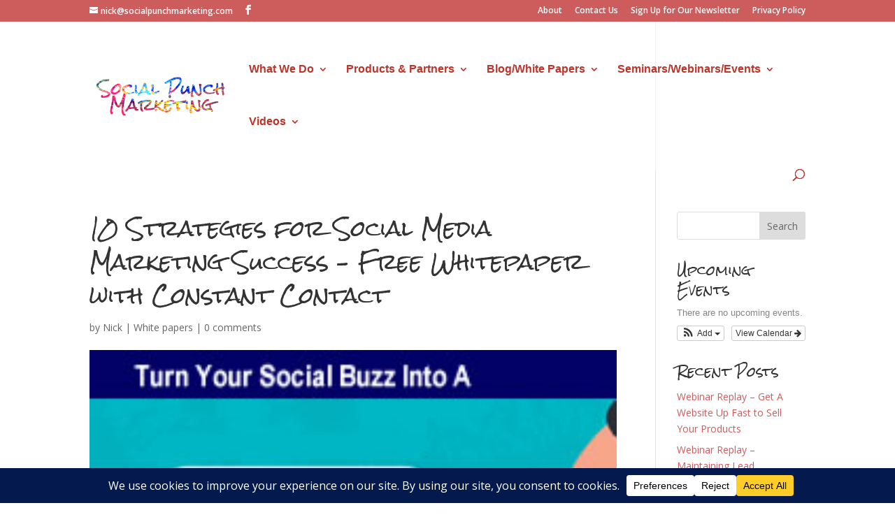

--- FILE ---
content_type: text/html; charset=utf-8
request_url: https://www.google.com/recaptcha/api2/anchor?ar=1&k=6LcH_tsSAAAAAMqfoKhA509eUlprjYnjuoCnZbct&co=aHR0cHM6Ly9zb2NpYWxwdW5jaG1hcmtldGluZy5jb206NDQz&hl=en&v=PoyoqOPhxBO7pBk68S4YbpHZ&theme=light&size=normal&anchor-ms=20000&execute-ms=30000&cb=vy2umhpdqnfq
body_size: 49524
content:
<!DOCTYPE HTML><html dir="ltr" lang="en"><head><meta http-equiv="Content-Type" content="text/html; charset=UTF-8">
<meta http-equiv="X-UA-Compatible" content="IE=edge">
<title>reCAPTCHA</title>
<style type="text/css">
/* cyrillic-ext */
@font-face {
  font-family: 'Roboto';
  font-style: normal;
  font-weight: 400;
  font-stretch: 100%;
  src: url(//fonts.gstatic.com/s/roboto/v48/KFO7CnqEu92Fr1ME7kSn66aGLdTylUAMa3GUBHMdazTgWw.woff2) format('woff2');
  unicode-range: U+0460-052F, U+1C80-1C8A, U+20B4, U+2DE0-2DFF, U+A640-A69F, U+FE2E-FE2F;
}
/* cyrillic */
@font-face {
  font-family: 'Roboto';
  font-style: normal;
  font-weight: 400;
  font-stretch: 100%;
  src: url(//fonts.gstatic.com/s/roboto/v48/KFO7CnqEu92Fr1ME7kSn66aGLdTylUAMa3iUBHMdazTgWw.woff2) format('woff2');
  unicode-range: U+0301, U+0400-045F, U+0490-0491, U+04B0-04B1, U+2116;
}
/* greek-ext */
@font-face {
  font-family: 'Roboto';
  font-style: normal;
  font-weight: 400;
  font-stretch: 100%;
  src: url(//fonts.gstatic.com/s/roboto/v48/KFO7CnqEu92Fr1ME7kSn66aGLdTylUAMa3CUBHMdazTgWw.woff2) format('woff2');
  unicode-range: U+1F00-1FFF;
}
/* greek */
@font-face {
  font-family: 'Roboto';
  font-style: normal;
  font-weight: 400;
  font-stretch: 100%;
  src: url(//fonts.gstatic.com/s/roboto/v48/KFO7CnqEu92Fr1ME7kSn66aGLdTylUAMa3-UBHMdazTgWw.woff2) format('woff2');
  unicode-range: U+0370-0377, U+037A-037F, U+0384-038A, U+038C, U+038E-03A1, U+03A3-03FF;
}
/* math */
@font-face {
  font-family: 'Roboto';
  font-style: normal;
  font-weight: 400;
  font-stretch: 100%;
  src: url(//fonts.gstatic.com/s/roboto/v48/KFO7CnqEu92Fr1ME7kSn66aGLdTylUAMawCUBHMdazTgWw.woff2) format('woff2');
  unicode-range: U+0302-0303, U+0305, U+0307-0308, U+0310, U+0312, U+0315, U+031A, U+0326-0327, U+032C, U+032F-0330, U+0332-0333, U+0338, U+033A, U+0346, U+034D, U+0391-03A1, U+03A3-03A9, U+03B1-03C9, U+03D1, U+03D5-03D6, U+03F0-03F1, U+03F4-03F5, U+2016-2017, U+2034-2038, U+203C, U+2040, U+2043, U+2047, U+2050, U+2057, U+205F, U+2070-2071, U+2074-208E, U+2090-209C, U+20D0-20DC, U+20E1, U+20E5-20EF, U+2100-2112, U+2114-2115, U+2117-2121, U+2123-214F, U+2190, U+2192, U+2194-21AE, U+21B0-21E5, U+21F1-21F2, U+21F4-2211, U+2213-2214, U+2216-22FF, U+2308-230B, U+2310, U+2319, U+231C-2321, U+2336-237A, U+237C, U+2395, U+239B-23B7, U+23D0, U+23DC-23E1, U+2474-2475, U+25AF, U+25B3, U+25B7, U+25BD, U+25C1, U+25CA, U+25CC, U+25FB, U+266D-266F, U+27C0-27FF, U+2900-2AFF, U+2B0E-2B11, U+2B30-2B4C, U+2BFE, U+3030, U+FF5B, U+FF5D, U+1D400-1D7FF, U+1EE00-1EEFF;
}
/* symbols */
@font-face {
  font-family: 'Roboto';
  font-style: normal;
  font-weight: 400;
  font-stretch: 100%;
  src: url(//fonts.gstatic.com/s/roboto/v48/KFO7CnqEu92Fr1ME7kSn66aGLdTylUAMaxKUBHMdazTgWw.woff2) format('woff2');
  unicode-range: U+0001-000C, U+000E-001F, U+007F-009F, U+20DD-20E0, U+20E2-20E4, U+2150-218F, U+2190, U+2192, U+2194-2199, U+21AF, U+21E6-21F0, U+21F3, U+2218-2219, U+2299, U+22C4-22C6, U+2300-243F, U+2440-244A, U+2460-24FF, U+25A0-27BF, U+2800-28FF, U+2921-2922, U+2981, U+29BF, U+29EB, U+2B00-2BFF, U+4DC0-4DFF, U+FFF9-FFFB, U+10140-1018E, U+10190-1019C, U+101A0, U+101D0-101FD, U+102E0-102FB, U+10E60-10E7E, U+1D2C0-1D2D3, U+1D2E0-1D37F, U+1F000-1F0FF, U+1F100-1F1AD, U+1F1E6-1F1FF, U+1F30D-1F30F, U+1F315, U+1F31C, U+1F31E, U+1F320-1F32C, U+1F336, U+1F378, U+1F37D, U+1F382, U+1F393-1F39F, U+1F3A7-1F3A8, U+1F3AC-1F3AF, U+1F3C2, U+1F3C4-1F3C6, U+1F3CA-1F3CE, U+1F3D4-1F3E0, U+1F3ED, U+1F3F1-1F3F3, U+1F3F5-1F3F7, U+1F408, U+1F415, U+1F41F, U+1F426, U+1F43F, U+1F441-1F442, U+1F444, U+1F446-1F449, U+1F44C-1F44E, U+1F453, U+1F46A, U+1F47D, U+1F4A3, U+1F4B0, U+1F4B3, U+1F4B9, U+1F4BB, U+1F4BF, U+1F4C8-1F4CB, U+1F4D6, U+1F4DA, U+1F4DF, U+1F4E3-1F4E6, U+1F4EA-1F4ED, U+1F4F7, U+1F4F9-1F4FB, U+1F4FD-1F4FE, U+1F503, U+1F507-1F50B, U+1F50D, U+1F512-1F513, U+1F53E-1F54A, U+1F54F-1F5FA, U+1F610, U+1F650-1F67F, U+1F687, U+1F68D, U+1F691, U+1F694, U+1F698, U+1F6AD, U+1F6B2, U+1F6B9-1F6BA, U+1F6BC, U+1F6C6-1F6CF, U+1F6D3-1F6D7, U+1F6E0-1F6EA, U+1F6F0-1F6F3, U+1F6F7-1F6FC, U+1F700-1F7FF, U+1F800-1F80B, U+1F810-1F847, U+1F850-1F859, U+1F860-1F887, U+1F890-1F8AD, U+1F8B0-1F8BB, U+1F8C0-1F8C1, U+1F900-1F90B, U+1F93B, U+1F946, U+1F984, U+1F996, U+1F9E9, U+1FA00-1FA6F, U+1FA70-1FA7C, U+1FA80-1FA89, U+1FA8F-1FAC6, U+1FACE-1FADC, U+1FADF-1FAE9, U+1FAF0-1FAF8, U+1FB00-1FBFF;
}
/* vietnamese */
@font-face {
  font-family: 'Roboto';
  font-style: normal;
  font-weight: 400;
  font-stretch: 100%;
  src: url(//fonts.gstatic.com/s/roboto/v48/KFO7CnqEu92Fr1ME7kSn66aGLdTylUAMa3OUBHMdazTgWw.woff2) format('woff2');
  unicode-range: U+0102-0103, U+0110-0111, U+0128-0129, U+0168-0169, U+01A0-01A1, U+01AF-01B0, U+0300-0301, U+0303-0304, U+0308-0309, U+0323, U+0329, U+1EA0-1EF9, U+20AB;
}
/* latin-ext */
@font-face {
  font-family: 'Roboto';
  font-style: normal;
  font-weight: 400;
  font-stretch: 100%;
  src: url(//fonts.gstatic.com/s/roboto/v48/KFO7CnqEu92Fr1ME7kSn66aGLdTylUAMa3KUBHMdazTgWw.woff2) format('woff2');
  unicode-range: U+0100-02BA, U+02BD-02C5, U+02C7-02CC, U+02CE-02D7, U+02DD-02FF, U+0304, U+0308, U+0329, U+1D00-1DBF, U+1E00-1E9F, U+1EF2-1EFF, U+2020, U+20A0-20AB, U+20AD-20C0, U+2113, U+2C60-2C7F, U+A720-A7FF;
}
/* latin */
@font-face {
  font-family: 'Roboto';
  font-style: normal;
  font-weight: 400;
  font-stretch: 100%;
  src: url(//fonts.gstatic.com/s/roboto/v48/KFO7CnqEu92Fr1ME7kSn66aGLdTylUAMa3yUBHMdazQ.woff2) format('woff2');
  unicode-range: U+0000-00FF, U+0131, U+0152-0153, U+02BB-02BC, U+02C6, U+02DA, U+02DC, U+0304, U+0308, U+0329, U+2000-206F, U+20AC, U+2122, U+2191, U+2193, U+2212, U+2215, U+FEFF, U+FFFD;
}
/* cyrillic-ext */
@font-face {
  font-family: 'Roboto';
  font-style: normal;
  font-weight: 500;
  font-stretch: 100%;
  src: url(//fonts.gstatic.com/s/roboto/v48/KFO7CnqEu92Fr1ME7kSn66aGLdTylUAMa3GUBHMdazTgWw.woff2) format('woff2');
  unicode-range: U+0460-052F, U+1C80-1C8A, U+20B4, U+2DE0-2DFF, U+A640-A69F, U+FE2E-FE2F;
}
/* cyrillic */
@font-face {
  font-family: 'Roboto';
  font-style: normal;
  font-weight: 500;
  font-stretch: 100%;
  src: url(//fonts.gstatic.com/s/roboto/v48/KFO7CnqEu92Fr1ME7kSn66aGLdTylUAMa3iUBHMdazTgWw.woff2) format('woff2');
  unicode-range: U+0301, U+0400-045F, U+0490-0491, U+04B0-04B1, U+2116;
}
/* greek-ext */
@font-face {
  font-family: 'Roboto';
  font-style: normal;
  font-weight: 500;
  font-stretch: 100%;
  src: url(//fonts.gstatic.com/s/roboto/v48/KFO7CnqEu92Fr1ME7kSn66aGLdTylUAMa3CUBHMdazTgWw.woff2) format('woff2');
  unicode-range: U+1F00-1FFF;
}
/* greek */
@font-face {
  font-family: 'Roboto';
  font-style: normal;
  font-weight: 500;
  font-stretch: 100%;
  src: url(//fonts.gstatic.com/s/roboto/v48/KFO7CnqEu92Fr1ME7kSn66aGLdTylUAMa3-UBHMdazTgWw.woff2) format('woff2');
  unicode-range: U+0370-0377, U+037A-037F, U+0384-038A, U+038C, U+038E-03A1, U+03A3-03FF;
}
/* math */
@font-face {
  font-family: 'Roboto';
  font-style: normal;
  font-weight: 500;
  font-stretch: 100%;
  src: url(//fonts.gstatic.com/s/roboto/v48/KFO7CnqEu92Fr1ME7kSn66aGLdTylUAMawCUBHMdazTgWw.woff2) format('woff2');
  unicode-range: U+0302-0303, U+0305, U+0307-0308, U+0310, U+0312, U+0315, U+031A, U+0326-0327, U+032C, U+032F-0330, U+0332-0333, U+0338, U+033A, U+0346, U+034D, U+0391-03A1, U+03A3-03A9, U+03B1-03C9, U+03D1, U+03D5-03D6, U+03F0-03F1, U+03F4-03F5, U+2016-2017, U+2034-2038, U+203C, U+2040, U+2043, U+2047, U+2050, U+2057, U+205F, U+2070-2071, U+2074-208E, U+2090-209C, U+20D0-20DC, U+20E1, U+20E5-20EF, U+2100-2112, U+2114-2115, U+2117-2121, U+2123-214F, U+2190, U+2192, U+2194-21AE, U+21B0-21E5, U+21F1-21F2, U+21F4-2211, U+2213-2214, U+2216-22FF, U+2308-230B, U+2310, U+2319, U+231C-2321, U+2336-237A, U+237C, U+2395, U+239B-23B7, U+23D0, U+23DC-23E1, U+2474-2475, U+25AF, U+25B3, U+25B7, U+25BD, U+25C1, U+25CA, U+25CC, U+25FB, U+266D-266F, U+27C0-27FF, U+2900-2AFF, U+2B0E-2B11, U+2B30-2B4C, U+2BFE, U+3030, U+FF5B, U+FF5D, U+1D400-1D7FF, U+1EE00-1EEFF;
}
/* symbols */
@font-face {
  font-family: 'Roboto';
  font-style: normal;
  font-weight: 500;
  font-stretch: 100%;
  src: url(//fonts.gstatic.com/s/roboto/v48/KFO7CnqEu92Fr1ME7kSn66aGLdTylUAMaxKUBHMdazTgWw.woff2) format('woff2');
  unicode-range: U+0001-000C, U+000E-001F, U+007F-009F, U+20DD-20E0, U+20E2-20E4, U+2150-218F, U+2190, U+2192, U+2194-2199, U+21AF, U+21E6-21F0, U+21F3, U+2218-2219, U+2299, U+22C4-22C6, U+2300-243F, U+2440-244A, U+2460-24FF, U+25A0-27BF, U+2800-28FF, U+2921-2922, U+2981, U+29BF, U+29EB, U+2B00-2BFF, U+4DC0-4DFF, U+FFF9-FFFB, U+10140-1018E, U+10190-1019C, U+101A0, U+101D0-101FD, U+102E0-102FB, U+10E60-10E7E, U+1D2C0-1D2D3, U+1D2E0-1D37F, U+1F000-1F0FF, U+1F100-1F1AD, U+1F1E6-1F1FF, U+1F30D-1F30F, U+1F315, U+1F31C, U+1F31E, U+1F320-1F32C, U+1F336, U+1F378, U+1F37D, U+1F382, U+1F393-1F39F, U+1F3A7-1F3A8, U+1F3AC-1F3AF, U+1F3C2, U+1F3C4-1F3C6, U+1F3CA-1F3CE, U+1F3D4-1F3E0, U+1F3ED, U+1F3F1-1F3F3, U+1F3F5-1F3F7, U+1F408, U+1F415, U+1F41F, U+1F426, U+1F43F, U+1F441-1F442, U+1F444, U+1F446-1F449, U+1F44C-1F44E, U+1F453, U+1F46A, U+1F47D, U+1F4A3, U+1F4B0, U+1F4B3, U+1F4B9, U+1F4BB, U+1F4BF, U+1F4C8-1F4CB, U+1F4D6, U+1F4DA, U+1F4DF, U+1F4E3-1F4E6, U+1F4EA-1F4ED, U+1F4F7, U+1F4F9-1F4FB, U+1F4FD-1F4FE, U+1F503, U+1F507-1F50B, U+1F50D, U+1F512-1F513, U+1F53E-1F54A, U+1F54F-1F5FA, U+1F610, U+1F650-1F67F, U+1F687, U+1F68D, U+1F691, U+1F694, U+1F698, U+1F6AD, U+1F6B2, U+1F6B9-1F6BA, U+1F6BC, U+1F6C6-1F6CF, U+1F6D3-1F6D7, U+1F6E0-1F6EA, U+1F6F0-1F6F3, U+1F6F7-1F6FC, U+1F700-1F7FF, U+1F800-1F80B, U+1F810-1F847, U+1F850-1F859, U+1F860-1F887, U+1F890-1F8AD, U+1F8B0-1F8BB, U+1F8C0-1F8C1, U+1F900-1F90B, U+1F93B, U+1F946, U+1F984, U+1F996, U+1F9E9, U+1FA00-1FA6F, U+1FA70-1FA7C, U+1FA80-1FA89, U+1FA8F-1FAC6, U+1FACE-1FADC, U+1FADF-1FAE9, U+1FAF0-1FAF8, U+1FB00-1FBFF;
}
/* vietnamese */
@font-face {
  font-family: 'Roboto';
  font-style: normal;
  font-weight: 500;
  font-stretch: 100%;
  src: url(//fonts.gstatic.com/s/roboto/v48/KFO7CnqEu92Fr1ME7kSn66aGLdTylUAMa3OUBHMdazTgWw.woff2) format('woff2');
  unicode-range: U+0102-0103, U+0110-0111, U+0128-0129, U+0168-0169, U+01A0-01A1, U+01AF-01B0, U+0300-0301, U+0303-0304, U+0308-0309, U+0323, U+0329, U+1EA0-1EF9, U+20AB;
}
/* latin-ext */
@font-face {
  font-family: 'Roboto';
  font-style: normal;
  font-weight: 500;
  font-stretch: 100%;
  src: url(//fonts.gstatic.com/s/roboto/v48/KFO7CnqEu92Fr1ME7kSn66aGLdTylUAMa3KUBHMdazTgWw.woff2) format('woff2');
  unicode-range: U+0100-02BA, U+02BD-02C5, U+02C7-02CC, U+02CE-02D7, U+02DD-02FF, U+0304, U+0308, U+0329, U+1D00-1DBF, U+1E00-1E9F, U+1EF2-1EFF, U+2020, U+20A0-20AB, U+20AD-20C0, U+2113, U+2C60-2C7F, U+A720-A7FF;
}
/* latin */
@font-face {
  font-family: 'Roboto';
  font-style: normal;
  font-weight: 500;
  font-stretch: 100%;
  src: url(//fonts.gstatic.com/s/roboto/v48/KFO7CnqEu92Fr1ME7kSn66aGLdTylUAMa3yUBHMdazQ.woff2) format('woff2');
  unicode-range: U+0000-00FF, U+0131, U+0152-0153, U+02BB-02BC, U+02C6, U+02DA, U+02DC, U+0304, U+0308, U+0329, U+2000-206F, U+20AC, U+2122, U+2191, U+2193, U+2212, U+2215, U+FEFF, U+FFFD;
}
/* cyrillic-ext */
@font-face {
  font-family: 'Roboto';
  font-style: normal;
  font-weight: 900;
  font-stretch: 100%;
  src: url(//fonts.gstatic.com/s/roboto/v48/KFO7CnqEu92Fr1ME7kSn66aGLdTylUAMa3GUBHMdazTgWw.woff2) format('woff2');
  unicode-range: U+0460-052F, U+1C80-1C8A, U+20B4, U+2DE0-2DFF, U+A640-A69F, U+FE2E-FE2F;
}
/* cyrillic */
@font-face {
  font-family: 'Roboto';
  font-style: normal;
  font-weight: 900;
  font-stretch: 100%;
  src: url(//fonts.gstatic.com/s/roboto/v48/KFO7CnqEu92Fr1ME7kSn66aGLdTylUAMa3iUBHMdazTgWw.woff2) format('woff2');
  unicode-range: U+0301, U+0400-045F, U+0490-0491, U+04B0-04B1, U+2116;
}
/* greek-ext */
@font-face {
  font-family: 'Roboto';
  font-style: normal;
  font-weight: 900;
  font-stretch: 100%;
  src: url(//fonts.gstatic.com/s/roboto/v48/KFO7CnqEu92Fr1ME7kSn66aGLdTylUAMa3CUBHMdazTgWw.woff2) format('woff2');
  unicode-range: U+1F00-1FFF;
}
/* greek */
@font-face {
  font-family: 'Roboto';
  font-style: normal;
  font-weight: 900;
  font-stretch: 100%;
  src: url(//fonts.gstatic.com/s/roboto/v48/KFO7CnqEu92Fr1ME7kSn66aGLdTylUAMa3-UBHMdazTgWw.woff2) format('woff2');
  unicode-range: U+0370-0377, U+037A-037F, U+0384-038A, U+038C, U+038E-03A1, U+03A3-03FF;
}
/* math */
@font-face {
  font-family: 'Roboto';
  font-style: normal;
  font-weight: 900;
  font-stretch: 100%;
  src: url(//fonts.gstatic.com/s/roboto/v48/KFO7CnqEu92Fr1ME7kSn66aGLdTylUAMawCUBHMdazTgWw.woff2) format('woff2');
  unicode-range: U+0302-0303, U+0305, U+0307-0308, U+0310, U+0312, U+0315, U+031A, U+0326-0327, U+032C, U+032F-0330, U+0332-0333, U+0338, U+033A, U+0346, U+034D, U+0391-03A1, U+03A3-03A9, U+03B1-03C9, U+03D1, U+03D5-03D6, U+03F0-03F1, U+03F4-03F5, U+2016-2017, U+2034-2038, U+203C, U+2040, U+2043, U+2047, U+2050, U+2057, U+205F, U+2070-2071, U+2074-208E, U+2090-209C, U+20D0-20DC, U+20E1, U+20E5-20EF, U+2100-2112, U+2114-2115, U+2117-2121, U+2123-214F, U+2190, U+2192, U+2194-21AE, U+21B0-21E5, U+21F1-21F2, U+21F4-2211, U+2213-2214, U+2216-22FF, U+2308-230B, U+2310, U+2319, U+231C-2321, U+2336-237A, U+237C, U+2395, U+239B-23B7, U+23D0, U+23DC-23E1, U+2474-2475, U+25AF, U+25B3, U+25B7, U+25BD, U+25C1, U+25CA, U+25CC, U+25FB, U+266D-266F, U+27C0-27FF, U+2900-2AFF, U+2B0E-2B11, U+2B30-2B4C, U+2BFE, U+3030, U+FF5B, U+FF5D, U+1D400-1D7FF, U+1EE00-1EEFF;
}
/* symbols */
@font-face {
  font-family: 'Roboto';
  font-style: normal;
  font-weight: 900;
  font-stretch: 100%;
  src: url(//fonts.gstatic.com/s/roboto/v48/KFO7CnqEu92Fr1ME7kSn66aGLdTylUAMaxKUBHMdazTgWw.woff2) format('woff2');
  unicode-range: U+0001-000C, U+000E-001F, U+007F-009F, U+20DD-20E0, U+20E2-20E4, U+2150-218F, U+2190, U+2192, U+2194-2199, U+21AF, U+21E6-21F0, U+21F3, U+2218-2219, U+2299, U+22C4-22C6, U+2300-243F, U+2440-244A, U+2460-24FF, U+25A0-27BF, U+2800-28FF, U+2921-2922, U+2981, U+29BF, U+29EB, U+2B00-2BFF, U+4DC0-4DFF, U+FFF9-FFFB, U+10140-1018E, U+10190-1019C, U+101A0, U+101D0-101FD, U+102E0-102FB, U+10E60-10E7E, U+1D2C0-1D2D3, U+1D2E0-1D37F, U+1F000-1F0FF, U+1F100-1F1AD, U+1F1E6-1F1FF, U+1F30D-1F30F, U+1F315, U+1F31C, U+1F31E, U+1F320-1F32C, U+1F336, U+1F378, U+1F37D, U+1F382, U+1F393-1F39F, U+1F3A7-1F3A8, U+1F3AC-1F3AF, U+1F3C2, U+1F3C4-1F3C6, U+1F3CA-1F3CE, U+1F3D4-1F3E0, U+1F3ED, U+1F3F1-1F3F3, U+1F3F5-1F3F7, U+1F408, U+1F415, U+1F41F, U+1F426, U+1F43F, U+1F441-1F442, U+1F444, U+1F446-1F449, U+1F44C-1F44E, U+1F453, U+1F46A, U+1F47D, U+1F4A3, U+1F4B0, U+1F4B3, U+1F4B9, U+1F4BB, U+1F4BF, U+1F4C8-1F4CB, U+1F4D6, U+1F4DA, U+1F4DF, U+1F4E3-1F4E6, U+1F4EA-1F4ED, U+1F4F7, U+1F4F9-1F4FB, U+1F4FD-1F4FE, U+1F503, U+1F507-1F50B, U+1F50D, U+1F512-1F513, U+1F53E-1F54A, U+1F54F-1F5FA, U+1F610, U+1F650-1F67F, U+1F687, U+1F68D, U+1F691, U+1F694, U+1F698, U+1F6AD, U+1F6B2, U+1F6B9-1F6BA, U+1F6BC, U+1F6C6-1F6CF, U+1F6D3-1F6D7, U+1F6E0-1F6EA, U+1F6F0-1F6F3, U+1F6F7-1F6FC, U+1F700-1F7FF, U+1F800-1F80B, U+1F810-1F847, U+1F850-1F859, U+1F860-1F887, U+1F890-1F8AD, U+1F8B0-1F8BB, U+1F8C0-1F8C1, U+1F900-1F90B, U+1F93B, U+1F946, U+1F984, U+1F996, U+1F9E9, U+1FA00-1FA6F, U+1FA70-1FA7C, U+1FA80-1FA89, U+1FA8F-1FAC6, U+1FACE-1FADC, U+1FADF-1FAE9, U+1FAF0-1FAF8, U+1FB00-1FBFF;
}
/* vietnamese */
@font-face {
  font-family: 'Roboto';
  font-style: normal;
  font-weight: 900;
  font-stretch: 100%;
  src: url(//fonts.gstatic.com/s/roboto/v48/KFO7CnqEu92Fr1ME7kSn66aGLdTylUAMa3OUBHMdazTgWw.woff2) format('woff2');
  unicode-range: U+0102-0103, U+0110-0111, U+0128-0129, U+0168-0169, U+01A0-01A1, U+01AF-01B0, U+0300-0301, U+0303-0304, U+0308-0309, U+0323, U+0329, U+1EA0-1EF9, U+20AB;
}
/* latin-ext */
@font-face {
  font-family: 'Roboto';
  font-style: normal;
  font-weight: 900;
  font-stretch: 100%;
  src: url(//fonts.gstatic.com/s/roboto/v48/KFO7CnqEu92Fr1ME7kSn66aGLdTylUAMa3KUBHMdazTgWw.woff2) format('woff2');
  unicode-range: U+0100-02BA, U+02BD-02C5, U+02C7-02CC, U+02CE-02D7, U+02DD-02FF, U+0304, U+0308, U+0329, U+1D00-1DBF, U+1E00-1E9F, U+1EF2-1EFF, U+2020, U+20A0-20AB, U+20AD-20C0, U+2113, U+2C60-2C7F, U+A720-A7FF;
}
/* latin */
@font-face {
  font-family: 'Roboto';
  font-style: normal;
  font-weight: 900;
  font-stretch: 100%;
  src: url(//fonts.gstatic.com/s/roboto/v48/KFO7CnqEu92Fr1ME7kSn66aGLdTylUAMa3yUBHMdazQ.woff2) format('woff2');
  unicode-range: U+0000-00FF, U+0131, U+0152-0153, U+02BB-02BC, U+02C6, U+02DA, U+02DC, U+0304, U+0308, U+0329, U+2000-206F, U+20AC, U+2122, U+2191, U+2193, U+2212, U+2215, U+FEFF, U+FFFD;
}

</style>
<link rel="stylesheet" type="text/css" href="https://www.gstatic.com/recaptcha/releases/PoyoqOPhxBO7pBk68S4YbpHZ/styles__ltr.css">
<script nonce="RN5RoSVi7RAnoyld3vLxow" type="text/javascript">window['__recaptcha_api'] = 'https://www.google.com/recaptcha/api2/';</script>
<script type="text/javascript" src="https://www.gstatic.com/recaptcha/releases/PoyoqOPhxBO7pBk68S4YbpHZ/recaptcha__en.js" nonce="RN5RoSVi7RAnoyld3vLxow">
      
    </script></head>
<body><div id="rc-anchor-alert" class="rc-anchor-alert"></div>
<input type="hidden" id="recaptcha-token" value="[base64]">
<script type="text/javascript" nonce="RN5RoSVi7RAnoyld3vLxow">
      recaptcha.anchor.Main.init("[\x22ainput\x22,[\x22bgdata\x22,\x22\x22,\[base64]/[base64]/[base64]/[base64]/[base64]/UltsKytdPUU6KEU8MjA0OD9SW2wrK109RT4+NnwxOTI6KChFJjY0NTEyKT09NTUyOTYmJk0rMTxjLmxlbmd0aCYmKGMuY2hhckNvZGVBdChNKzEpJjY0NTEyKT09NTYzMjA/[base64]/[base64]/[base64]/[base64]/[base64]/[base64]/[base64]\x22,\[base64]\x22,\x22ZcOPTcOQwqtgw7rDiz8Gw67DkcK+SCXCvsKIw4B2wq7CmMK7FcOEYlnCvinDli/Co2vCjx7DoX5qwrRWwo3Di8Oxw7kuwog5IcOIAjVCw6PCi8Oww6HDsGdbw54Rw6DCqMO4w41+Q0XCvMK0fcOAw5Edw6jClcKpMcKxL3tDw5kNLGs9w5rDsXTDkATCgsK7w5IuJkPDqMKYJ8OEwq1uN3HDkcKuMsKvw6fCosO7UcKHBjM1T8OaJAs2wq/Cr8KzOcO3w6omHMKqE3clVFBwwppebcKew5HCjmbCvwzDuFwJwp7CpcOnw5HCjsOqTMK7fyEswrEAw5MdR8Kbw4trKzl0w71RY08TDcOyw43Cv8OJd8OOwoXDkQrDgBbChDDCljV/fMKaw5ECwqAPw7Q4wr5ewqnChhrDklJPLR1BbybDhMODZcOmelPCmMKtw6hiEwclBsOywq8DAVgxwqMgM8KDwp0XPA3CpmfCkcKPw5pCdsKVLMOBwq3CusKcwq0cB8KfW8ORS8KGw7c/XMOKFQswCMK4AhLDl8Oow5FNDcOrBhzDg8KBwqDDh8KTwrVYVlB2MTwZwo/Chm0nw7oVdGHDshTDvsKVPMOkw77DqQp/[base64]/CsK3Q8OydMOaOhfCpgTDjU9bwqQtfi0kwoLDjMKVw53DtsKzZHjDkwtcwr9Iw4JQXcK/fEHDvG49csO4CcKnw6rDssK5RGlBNMONKE1Nw4PCrlcKKXhZaXRWbWsgacKxfMKYwrIGE8OkEsOPPMKtHsO2HMODJMKvFMONw7AEwpEZVsO6w7dpVQMRGkJ0N8KhfT95HUtnwo/DvcO/w4FAw558w4AUwrNnODR/b3XDrsKjw7AwYF7DjMOzYMKKw77Dk8OWasKgTBfDuFnCui0DwrHClsO/TDfChMO5XsKCwo4Kw4TDqi8ewqdKJlkwwr7DqkHCj8OZH8O/w7XDg8OBwqfCqgPDicKmfMOuwrQEwqvDlMKDw5nCoMKyY8Kod3l9ccK3NSbDmQbDocKrE8OqwqHDmsOCKx87wrzDhMOVwqQMw7nCuRfDrMOlw5PDvsOyw6DCt8O+w7kOBStgPB/[base64]/CvcKoIMK7GMKmf8O9bcKPRcKbFFAxDcKbw7gNw5LCu8K0w4tlBS3CjsO6w4vClgFWRzFswqPCk0gCw5PDkDXDk8KCwqk7SFvChcKEDCjDncOzY2LCtg/CtXNOaMKpw5/DiMKtwqZ7F8KIY8Klwrsxw7rCqnRYPsOfDMOCaTcIw43Dn0J8w5oeIMKmcMOIRFHDqkQFAsOJwqjDoi7CqsO4B8OtUUcBNS0fw4VjBjzCuXs/[base64]/w7ZFIMOEwq7Ch8KWGV/DrhkZHzrDrx9dwqEew5PDrHM9LkXCmGAXH8KjUUBkw5kVPixswpnDrsKkGFdAwpBJw4Nuw4s0fcOHS8Oaw4fCoMKew6nDssOlw7UUwprCpC8TwqzDng/DpMOVAzXDl3DCrcOVccKwCyREw7kOw7QMe2XCjBVWwrATw7tHNXUXeMOoAMOJQsOHEcOzw4FKw5jCjsO9LHzClRBBwogOOsKuw4HDmUJPRHLDsDfCnUYqw5bClBAKRcKPISTCrE/[base64]/DgHLCghPDjmTCnA3DqcKVasK+Tgglw6MnNCdhw6ELw64jHsKnCCMWbUULDB0ZwpDCuE7DqSjCtMOww5U7wq0Ow6LDpMKsw6NKZsOlwq3DnMOmOQrCjkzDocKdwoMewoUmw6EbNU/CkGh4w4ceXQjCmsOPMMOMAHnCiGgaLsO0wrIfU00pMcOkw5LCuAs/wqzDkcKuw6jDrsOmNT5yb8K4wqPCusOyfi/CocOxw4HCogXCncOtwqHCssKlwppbEBvCmMKgc8OTfAXDtMKpwrfChhUswrHDtH4IwqjCligbwq7ClcKtwqRWw7sYwq/[base64]/Cq8OmRkjDq2w2wqLDicOYJ39icMOeOEPDrsKlwpt8w6rDlMO4wpAQwp/Co1p6w5REwoYVwp4SVx7CmVHCsW7Ck0HCmcOFYnrCt1ZUf8KESA7CtsOUw5InJjRJRF1lEcOhw7jDrMOcM3XDqjpOG3AYeFnCsiR2Ais8HAQESsKoBkLDtcOwPcKpwq/DmMKxcngmejjCk8OlcMKkw6rDoG7DvVjDosOnwoTCgBFRAsKawr/CsSbCmVrCq8KzwpnDgsOLblVQOXHDr2gScCV5d8OAwrfCjVpgRWNNQQDCs8KyQ8O4PMOXMcKjEsOMwrZOaDLDisO5G3vDscKIw6NWO8Oew49xwrDCjWFpwrHDqxcPHsO1LsOQfcOQZHnCmFfDgg1VwoHDqUDCkHIgPXjDssKPCcO/SDfDh2lja8KqwpBqDg3CmARuw75Bw4vCqMOxwoBZQEPCmgXCgB8sw4HCiBEewqXClElhw5bCsVhkw43CiX8lwrQTw50Vw7pJw4tEwrFjK8KLw6/DqU/Cn8KnJMK0P8KGw7/Csid9Sms2BMKbw4LDkMKLMsKQw6M/wpUXIF8Zw5/CrHYmw5XCqyd5w7PCl2FUw4ELwqzDjjIgwpMnw5fCvMKdaVPDlgEMfMO5VcOLwrrCssOPNTwoNMK7w47CkTzCm8KUw6jCq8K6W8OtPQs2fyUPw47CrE5cw6LDsMOVwoBswotOwq7CoCzDmMOvV8KrwrBuUAQDBMOUwpcOw4rChMOfwo9nLsK6RsOdG0/CscOVwqnDshfDoMKUf8OuIMOVDlhsJBILwpZtw5FVw6/[base64]/J1UCb27Cv1LCkHEWw48nUMOZOCsTwrjCusOTwrbCvzoJDMKEw4JBURAZw73Cu8OtwrHDmMOTw67Cs8OTw6fDo8KVTmVDwp3CtxMmEjXCpsKTMMK8w6jCisKjw4tvwpPCgsOswr3Cj8KxOE/CqxJbw4rCglPCtVrDuMO2w7AUUMKJS8KeLAvChQkTwpLCrMOjwrhNw5zDk8KPwq3DjUwRMMOFwr/ClMKWwo1hQMO/eHPCk8O7HCPDjsKRSMK4RWllVGBuw6k9WTtdTMO4eMKHw7nCq8KDw6UKUMOIFcK/CGNwKsKTw7DDgVXDl1TCs3bCqVFDOcKEYsO2w5lKw7A4wrNrYCTCmcKnUg7Dv8K1UsKOw5NJwqJNG8KMwpvClsO4wpfDmTXDoMORw4rCgcOoL3jCiEBqcsOBwovCl8KUwqBYVFsTAkHCsS9KwqXCtW4Zw4jCjMOXw7TCkcOGwo3DvxTDtsOSw4/CuU3DqnPDk8KLEisKw7xZSkLCnsOMw7DCqmHDmlPDl8OjHioewqsew55uWnsgLGwadmIALcKCMcOFJsKZwq7CqCnCnMO2w79/bQB1GF3CjXsxw4nCssOmw5TCp3JhwqTDhjR1w4rCv11/w4cTN8KMwqtWY8KRw5cfHDxTwp/Cp09ONHhydsK6w4J7ZlACPcKBTxjDgcKFDE/CscKvGMOYKnDDv8KLw51eNcKew6ZGwo/[base64]/[base64]/[base64]/DhsOFEU5lYX8jAcKDwpfDr3zCq8OKw4zDoGPDqcOBRCHDuxRIw6dPw4N0w4bCusKOwpxbGsKTVx/CrT/CuR3CqRHDg1EXw6fDkMKuFAMTw7ElScOqwoIEYsOrWUx3VMO8A8KDR8K0wrDCkXjCpngGFMKwEUjCp8KmwrLDr3N6wpZiDcOkE8ODw6LChTBLw4vDvlJ9w7PDrMKSw7XDuMOywpnCkk/[base64]/Di8OhQ8OgDxMtP38CPsKcw57CiiwewqLDm1fCrCHCuilJw6HDocKSw6FEGFUNw57CpAXDtcKSAUIPw4N8TcKnwqEowqJ3w7fDhG/DsREAwoQNw6QYw7XDjsKVwrTDo8KZwrcUN8KJwrPCnWTDq8KSTH/Cpi/CrMOzICjCq8KLXEfCg8OowoMfMAEHwofDpEg0XcOhecOQwonDuxfCjMK2RcOOw4zDmgVTWRLDnSPDlcKHwrp2wr3Dl8OhwrTDumfDqMKgw6HDqjExwpXDpxDDs8KKWg8JMUXDiMOCeXrDqcKFwpxzw6vCtlpXw49Mw4/[base64]/wqrCm3jDlWPDvcKJa2kcw5HCkA7Dl0zDkMKPw7XCgMKyw7Ftw516IT7DoUE6w7bDpsKPVMKWw6vCsMKswqUoL8OrHMO0wqx/wph5TTh0ZzHDkcKbw4/Dhy/[base64]/SHcAwohHfcOYbsKqw41JUcK/[base64]/bx/DpzrDp8OowqTDrUV3AcKgWsOXwpbClijCkXLCvsOxfFotwq5HFTPCmMOHEMOdwqzDtWbCvMO7wrAMUndcw67Cu8Kkwp8jw5PDnk/DpiHChEURw5nCssKiw5XDp8OBwrPDvB9RwrAfRsOFIXbCiWXDhmQBw50sOlpBEcKIwqgSI2k1SUXCgwbCqcKNP8KnTG7Cmj81w4hyw6nCm39Ow5wKbwrCi8KBw7BAw7vCu8O/YXE1wrPDh8KDw55QFMO4w5waw7jDisONwo4Kw7F4w7rCjsO1XQDDoB7CmsKkQ1xVwoNnE3DDvsKWAcK7w4VRw49cw4fDv8Kmw5RUwoXCjsOuw4fCjUVSTSvCo8OJwpDDiHlzw55WwrjCkwVCwp7Cl2/DicKgw4VWw5XDqsOOwr1SfcOCJMOowqHDo8KvwoFrVFgSw5lew4PCihLCkjIhGDsGFirCqcONd8KlwqNZIcOwTcOeZ29TXcOUIwAjwr5iw4I4TcKoU8O0woDCoibCmCcXR8KjwpnDkzU6VsKeU8OoenEXw7HDu8O/[base64]/DiSHCssKQZlxrwpNaFVPDnsOVwqLChMKqw7TCmsKmw7LCrSgLwrrCsFzCusKkwqNJXkvDvMO3wpPCqcKDwoBLwqHDhzkEcWTDjjLCnnAzNVvDgyUDwoXCugIXQsO2AGNuJsKCwoLDkcOxw6zDnh8+QsKyEMOsPcODw5soLMKfI8KAwqXDm2HDt8OcwpN4wq/CpiQBKlDCjMOdwqVbBXsPw51gw64PcMOKw4LCoXRPw7oyFCTDjMKMw4oLw6XDpMKRZcKhZXUZC2FGDcOnwoXClMOvWjRSwrwGwo/DtcKxw5cPwqrCqzsswpHDqh7Ck0vDqsK6wrsWw6TCt8O3wrEfw6XDgsOHw6rDusOzTsO2GmvDs0R0wobClcKYwq99wr7DnsO8w40pBWDDusOyw4oRwqZ/wo/[base64]/DoXk1Vl4dw4N2w6IWwqnDt3zDvXhfPirDncOvfXzCoA3Dh8KbPhXDiMKcw4bCgcKMekY0DCd2ZMK/w4IMQDvCt3tdw6XDrWt2w6kEwrTDrsO0IcOaw5PDh8OyA1HCrsO+G8Kcwp1swqrCn8KkJHzDiUEmw5nDkVYnFsK8T0cww63CkcOXwo/DmcK0AinCliUEdsOULcKnN8OBw4hJWG/DkMOBw5LDmcOKwqPClMKBw4cJMsKIwq3Dk8KpWjHCg8OWd8OJw5UmwoDCksKBw7dKasOMHsKhw6MIw6vCucKcbyXDpMKbw6PCvmwjwqJCcsOwwrYyRl/DsMK8IGp/w4nCp3RowpbDknbCk0rClzLDoHoowofDhcOfwqHDq8OEw7gLbcO3O8OgT8KESGrDscK9dHhNwo7DijhVwqQGfygDI2w7w7zCjsOhw6LDusKowqZiw5oRPwcawq5dXy/CvsO7w5TDvsKww7jDkwTDvhwRw5/Cs8KNDMOLZT7DuGXDggvCj8KmRUQpR2vCjnfDhcKHwrlXYwhxwqnDgzUWRAPCtFnDvQYKSxbCpsKnXMOLZk0Vw5NSSsKEw6MvDXQSYcK0w5/CrcK/Vy9cw5jCp8KxBXhWUcOhCcKWQinCsjQfwqHDmsOYwrAXF1XDvMKlIcOTLn7CmnzDlMKkbUlQLy/CvcKSwpAAwpsAG8OVS8O2wojClMOqJGdOwrpNUMOOB8KRw53CimYCE8KjwpxxOFcZBsO3w7nCgy3DrsKYw6fDpsKVw4DCvsKoA8K9WBUrflTCtMKLw44LP8Onw5TCjW/[base64]/Dl8OnHn9DwrFibyttZ8O8ez3CkMOoVMKgVMKCw7/[base64]/CnXHCo3LCkFfDjMKawqlnw6XDqcOUw4t5Ki/[base64]/DqDrDunDDlsKNw4daExXChHxNW8OawoU4w5bCqMOrwrIgw60SJsOGDMKHwrtJIcOAwrnCvMOrwrNgw5gow5Y8wppJO8OxwoRCJzXCqQc4w7TDrR/[base64]/CmcK2H8KdF8K0Qlg/U8KDb8KbFMK7w7Qvwq9YYSAlL8OAw5U2QMOVw6DDpsOKw7QAO2nCgMOLFcKzwq3DsH/DkgIJwogYwpttwrJiIsOSXMKew7c5Q1HDonnCulHCrcOnW2RRSj8+w6bDrkdsdcKCwpp/[base64]/ClMOKU8KxwpFxKWTDlMKqSTI/wql5ISISSV44w6fDocOSw5diw5vCqMOHIcKYIMOkBwXDqcKdGsOfMcObw5heWAXCpcK+R8OuI8K3w7J+Dis8wpPDulkxN8OYwrPDscKVw4Qsw47CnjY9BRx7ccK9IsKvwr0iwqBxY8Ovd1l0wozCnELDgEbCjsOiw4LCrMKGwqYjw5tNGcOgwprCjMKlQTnCjDdIwq/[base64]/CqwbCtkzCngPDnQ3CpcO/[base64]/WsKOw4tKJsOpdMKVwog5C8Ksw57DlMK0cCrCuDXDkWQqwo0gUkxsDSrDrHHCk8OtAQZtw746wqtZw43DtsKkw5UMJcKsw5R3wqoBwrjCvhLDvUXCjsK3w7fDnwDCn8OYwrbCqC3Cm8OqScKhbx/CmzLCl2TDqsOWGWxFwo/Dr8O3w6hBZgJ6wozDqV/Dk8KEZRbCkcO0w4nCiMKxwpvCgcKdwrU6wrnCgG3CnWfCjU/[base64]/CoCLChzvDscOQw6o3wptSwo8AYcKGMcOow6BqNTEPQQ7DuVpFVsOVwop/wpDCjMO4SMKxw5TChMOSw4nCicKofcK9wowNd8KYwofDvcO3w6fDn8OPw44VBsKoS8OMw7HDq8Kfw6FAwonDrsOERA4RKxldwrcrTnI2w48Zw7IBFF7CtMKWw5FswqRkQgDCvMOfcDbChFguwqPCm8KDWS/Doygkw7bDpMKrw6zDscKLwp0iwoVPBGBUMsOmw5nDjzjCt1Vlcy7DgMOqWsORwqjCi8Ozw7PCtsKGwpXDigZ9w5x9HcKuF8KGw7vCtztGwpcoV8KmC8Orw5LDoMO+woRefcKnwoUQcsK4e1R/w47DtsK+wq3DhFZkUl1iEMKKwqzCu2Vsw6UlDsOww6F0XMOww73DlE5zwqoCwoRGwoYYwrHCpB/[base64]/MMOJaMOnw5vCuxN5wrJDw7zDsGQBwpoQw6DDosKRJ8KMw7DDmhtJw4NwGmAJw5DDvsKbw4HDlsKeXlXCuz/Ck8KbfzE2MVrDpMKdPcOQDxNoGF46Ck3DgcOTHHUEDVF+wpvDpiLCv8KEw5Raw4DCrEcgwoMXwo5qUUbDocO+FcO/wqDCnMKKeMOuScOIHRRmYSprEwF6wr7Cp3DCjlksMy7DtMKlYUrDs8KCe2rCjx45W8KKVRLDqsKIwqXCr2o6UcKvSMKpwqguwq/CpMOiYSQ/wrzCncOvwqstNj7CtsKgw7Zjw6rCmsOxAsO+UyZ4w7fCvcO0w4V/woTCuXvDgBMFV8Kewq0xMEkIJ8OQfcO+wojDrMKHw4/DuMKRw5N2wpfCgcOgAMOlLMOtbFjCiMOzwqMGwpkXwokRZT/Cvw/Chg9aBsKTPFjDhsKqKcK5ZlzChMOeOsOBVULDhsOMVwbCtjPDj8O7VMKQaynDlsK6enQ2WiN+UMOmZT0Yw4JtRMK6w7Biwo/Cr24MwpvCssKiw6bDnMKEKcKITiQfFEkwM3DCu8OnMxULUcKzUgfDs8KwwqbCtTdMw6nDisOtXjJdwqsGLsOPcMKTeG7CkcKGwpAgNHrDicOWFsKIw5InwonDoxbCoD/DlQNMw6Q4wqzDicKtwoEyIHvDsMO4wo7DtDxOw7vDucK/EsKaw4TDiknDjsOAwr7CncKjw6bDr8OvwrXDoXvDucOdw4FWRBJBw6HCucOgwqjDtS0kNx3Cr3tkacKkL8K0w4bDscKFwpV5wp1NA8OqfQLClAXDlgPCp8KNYMK1w6ZxbMO5HcOBwr7Ct8OEG8OCXsO1w6nCoEdoDcK3bSnCtG/DmUHDsWwAw5IJDHTDvsOYwo/DusKrJcKCHMK1dMKFesKwCXxbw5EMWEI/wrvCocOLCGHDlcK4LsONwrAyw78NXsOMwpDDgMKPJ8OHNAvDvsK1DSVjSFfCoXgYw6sFw6TDo8KMJMOeYcKlwqALwrdRDA1IMjTCvMOBwrHCssO+H1hvGcO1HygTwpgtNF1EM8OqasOIJjzCiD/[base64]/[base64]/Cr2BhLTnCkcOvf8KNw7rCvcOawrwKAnbCpMKMw7/[base64]/DsidGw7MWEsKrwq89ICEGw7g7IE7DlWldwq1eKsOXw6/[base64]/Cv8OUFSwtY8KDSCIxwogZwrvCp8OnPcKZP8KmKjtbwrvCoHYRZ8KVw53CvMKYJsKRw5vCk8OXQWs9JsOeQ8ODwqjCuH/DvsKudl/Cl8OkV3rDicOETjg8wppcwoYFwpnCj3XDpMO/w5QpXcOIEcKPAcKRWMORRcOaZMKIKMKywrI9w5Y4wpsVwotbWcOLUkfCrcK+TwY6TzVyG8OBRcKZGMKXwr1hbE/CuFzCmlzDpcOiw7c+a1LDvMKpwp7ClMOKwpjCt8Oow6pcc8KTJBYxwpfClcOnfgvCsAIyQMKAHEHDssK7woljMcKFwq10w5/DhcOxJhYswpnChsKmNBo4w5XDlyTDtmXDh8OmIMOjFSgVw6DDhSHDlzvDrBBvw6xWBsOLwpjDhzdqwrp9wqoDX8O0wpAjEHnDu2TDjsKQwqh0FMKUw7Fjw6Nbwo1Aw5UJwo8cw5vDjsKkBwbDiHdpw7knwrTDmF7Diw5zw7NCw7whw7E2wojDuicmTsKXW8O0wr/CkcOpw6U/wrTDusOzwobDm3k2wr0aw6/DsQXCsX/DlwXCt3/CjcO3w7jDnsOUZ0pGwrUtw7vDgEnClcKLwr/Dk0cAIlzDgMO5R3QaKcKDfFk1wobDuDfCp8KHFVDCl8OiKsO3w6rCv8OJw7LDucK/wpjCi0xnwoUvJsKpw5UCwpZ7wp3CjzrDj8OcLHnCg8OnTlrDgsOhcnpbLsOYTsKuwo/DvMOGw7XDg1gjLkjDn8KswpZMwq7DskbCk8Kxw6vDucOTwq0bw7jDo8OJai3DkVhvNT7CoApow5ZTGm/DsznCicKuf3vDnMKlwooFAShFQcO4EMKUw4/DscKvwqjCtGkDUmTCosOVCcKjwrRzS3zDnsKawpDDmz1pRTDDgMOXXcKPwr7CsjJMwpcSwpjDusOBasOzwoXCrUPCkHsjw5bDnQ5jw4fDm8KtwpHCkcK0SMO5wq/ChQ7Ci0rCh2NQw4TDjGjCmcOMEig8RcKjwoPDoidLAzPDo8O4OsK6wqnDuCrDnsOhaMORRUUQeMOWVMO9Qi4xRcOLHcKewoLCjsOcwovDvFZJw6Vfw4PDg8OSPcOPbMKOEMOMP8OpesKrw5/Dlk/CrmvDgF5hH8KMw67CgcOWwpTDv8KyUsOhwofDtWdjJnDCsibDmhFnUsKTw4TDmXPDsmYePcOHwod/wp9GXBfCrnYRa8K2wp/CicOOw6BDecK1Q8K/[base64]/Cn8KHScOww5XDjMOSTsO2w5lSRcK4wr8Cw7ZAw7nDi8OYNXI2wofCrMOYwoNKw7/CoAjDvsKhFSXCmxpuwqDCr8KVw7xZw5tyZMKZakJ0YWAQFMOYKcKrw6o+ZAHCgsO8Ql3ChMOywpbDs8Kyw54CbsKCd8OdMMO/MVFhw5x2THrCqsOPw44rw6QzWyJxwr/DkRLDiMOnw7lWwqkvRMOdPcKjwp4VwqZewoXDsh7Co8KfERoZworDqErDmjHCgHvCgVTDqDDDoMOTwrN+K8OUVy4WeMKecsOBBxpUeR/[base64]/DnMKlwqfCocKuwosTAA7Cm8OIBXQqccO8wpYSw6UlwoLCuE9fwpsqwovCuVsceEQzK1bCgcOqWsKbdAUNw71LcMOKwoksXcKvwrsSwrfDplE5bMKpP3NwPMOiblfCimnCgMOEaRfClTsqwqwOUzEcwpTDtw/CtHBfO09XwqrDtGhNwoljw5Inw5BGMsOnw7zDoWXDkMOTw5HDssOKw5lLP8O8w6oDw5YVwqwvVsObJcO/w4LDnMKsw7XDnD7CgcO5w5/DrMKnw6BSYG8ZwrPCmnzDiMKPZ3V7YcOoVglXw7nDncO2w5/[base64]/IcKWw5MGwpzCiXXCu2daPH3CjMKHcXHCvCIdBWXDjXUmwowTFcKSbGXCixFJwp4Dwq3CvD3DgcOvw7Vzw68jw7greTjDm8KZwp9/d21xwrrCoRTCi8OgJMOrUMOzwr7CvRE+PwVkaBnDmVrCmAjCrFbDmnw4eAAVMsKbGRfDmX/[base64]/DjsKGw7x1wp5sH2PCmmttw4PCmW1ewrY8w5rCmw7DjsK1RzMIwpkewr4ea8OLw5Rbw7jDhsKOEg10UwAeSg4KERTDhsOfO3NGw4LDjcOzw67Ds8Ouw7BHw7PChsKrw4rDu8O1Ekxcw5VNGMOhw7/Di1/[base64]/w7FNw7pkMj5WBnfDlMOjw7ZSVsK+e1lzDMO+cUx6w7suwrjDgHV/Y2jDljPDsMKDPsKzwpzCr311UcODwoJKXcKAAT/CgVESekYnInnChMOYw5/DpcKuwojDuMOFecKQWBoLw5rDgDdbwrogWcKwZWjDnMKbwpDCgcOFw4HDssOXcMK0AcOzwpnCrSnCvcKDw7JTYmlDwqXDgsOHKcKLZcKfMMKsw6saAkZHZltbEHTDpDPCmwjCjcKZw6zCgXXDs8KLZ8K1VMKuaz4hw6kZHnxYw5NWwo3DkMKkwoReWG/DpsOnwpbCikbDp8Owwr1EZ8OkwrVpBsOEYR7CpAwbwrJ7SknDlSDCkzfCjcONNsKtJ1vDjsOGwpLDumZWwp/Ck8Oyw5zCnsOXWsKJeHwOJcK5w4o7WzbCpnPCqXDDi8K+F1swwrdIWhE/VcK1worCtsOReE/CkHBzRztfC2HDg2FWMiXDrXfDthV/E0LCssOXwpTDusKAwrnClGoRw4vCtsKbwoMAH8OfccK9w6cnw6d7w43Dk8OrwqhuAUVOcMKUUBMZw6FvwpdMYTt3bBDCs1HCmcKiwpRYFQ85wprCrMOEw6Qow5/CmcODwos/RcOIGX3DiREJZmzDglPCosOgwqcqwplTOwlSwpjCkjk/WFNTR8OHw5nDlU/DpMKTJMOrJUV7dXvCrn7CgsOUwqbCmQPCg8KfFMKOw4lyw77Dq8OXw7V+CsO4HMO6w6XCnS5wKyDDhzzCgmHDmsKMPMO0ciIJw6gqOUzDtcKpCcKyw5Fwwp8sw784wrzDtcKPw43Dtm8qai7Dp8K/wrPCtcONwqPCtzZqwo0Kw5TCqlrDnsOXZ8K1w4DDh8KQBsK0VXI9EsOvw4zDkRDDkcOuRsKIw7QnwqQMw7zDiMOrw7/Cml3CrcK7OsKawp7DksKpaMK1w4gmw7gWw4ZgPMKvwpsuwpQ2c3DCi2TDu8Omf8O4w7TDiVTCliZdcXTDmsK1w7bDvsKNw67DhMOqw5jDtB3CnRZjwrAewpLDu8KTwpnDucOOworCllDDjsOfOg18UTQDw7PDkwfCk8OuWMOeWcO+w5jCqcK0EsK4w4/Dhk3DgMO8MsOxG07Co2ASw7oswoB7ScK3w7zCsSp4wrhVF20zwr3CsTHDjMK9YsKww7rCrAt3DB3Cl2VNcG/CvwhkwqAKVcOtwpUzRMKYwpw4wrEeP8OnI8Knw4TCpcKFw5AvfX7DimTDiGAnYHQDw6wow5DCo8K7w7Ica8Oyw7HDrwvDngTClWvCp8K0w5x7w6jDq8Kcd8ONWcOKwqsbwrlmFSTDoMOgwpzCoMKgPV/[base64]/DizbCr8Owwr3ClsKSHF17YMKWwroAwr/CtcKrworCpDDDr8KLwrEITsOfwrFeJMKewp9aNMK3D8Klw7B4EMKXBMOGwqjDrSYiw45cwqEHwpAvIsKjw7x5w6g1w6tnwoXDrsOpwp0ASEHCmsKgwplVDMKVwpsowrg4wq3Ck2/Ci3tUwrXDjcO2w41cw541FsKzXsKTw6zCrFjCoVvDiHTDhMKwf8Oyb8KaPsKpNMKew65Vw4zCgsO0w6nCvMOCw6LDvsOVaTsow6FZUMOxBT/DpcKyewvDqGM6CsK2FcKfbMO9w4Ngw5k6w4RHwqZKGkIzTjbCtyEPwp3DpsK/Zy/Dk17DvcO1wpd4wrHDiU/DrcO/NsKEGj84DsODbcKRNDPDlUDDsnBkPsKEwq3CicKVw4nDgi3DjMKmw5vDhm7DqgRrw6d0w6UTw7M3w6nDicO6wpXDjMOrw5d/[base64]/CrWvDgMKgR8KYwppTw48Cw5ZQRMKEUEfDqk9Ew5LCoMO3e0bCpRwdwocOGcOiw5bDgFDCjMKdbgTDhsKLXn3DhsK1PA/DmSfDjEgdQMKWw4ohw6nDqA7Co8KmwqPDo8OYTsODwrRjwpLDr8ONwrsGw7bCs8KeOMOtw6ArdMO4VQF8w7/[base64]/DtsOXdxzDscKywpjCvBjCgMKZQ2Zvw5RlYsKKwqoiw7nCoWXCnx1DJcO5wq5+GMKPShXCjDxgwrTCvsOlPsOWwo3CrFXDpMKvPzXCgDzDosO3DsOgZcOpwrLDhMO9K8OuwqXCqcKww4XCjD3DnMOqSWl+TwzCiXhgwqxAwpI3w6/CkEBRf8KbbcKoPsOdw5F3HcOzwpzDu8O0Zx/CvsOtw7ozdsKRRm8ewqs9GMKBezgGCUB0w4t8djlvFsORVcOGFMOnwonDvsKqw6FEwoRqRcOFwoY5ak4Dw4TDkDMiQMO/TEMMwqXDhMKIw7pHw7rCq8KER8OXwrPDjRPCj8OWCsOMw4bDilnCsxDCgMOawpNFw5bClyLCi8KNDcO1WGXCl8OtD8KKOcO4w74Aw651w7EtSF/[base64]/DkG/CqSsyDBA2wrXDrcKVfMKew6NFBcKvwrUYTBfCk07DoGRMwpRUw7/CrQfChsKLw6HDhC/Crk/CrxkwDsOUaMKWwqcld3fDksKyEMKzwoHCtDM1w4vCjsKVIylcwrgjVsKkw7Ffw5fDnA7DpHDDn17DqCgfw7dgDxbCgWrDrsKow6Fzdj7DrcKEclwswonDmcOMw7/DqxIfU8K5woJpw5QlM8OwMMOda8KnwrwoacOLHMKBEMOiwpDCm8OMHglXKQ5/[base64]/DihBFX8OHQMKWFMOjw4XDjsKUAQ0FYcOyIjXDpcOCwrlZMAkRTsOSSFVWwq7DicK1TMKtKcK3w5HCiMO6L8KwS8K/w7jCoMOiwqUVw7LCgHBrQQREY8KmRsK8ZXPDssK5w5RTBWUZw7rClcOlWMKILjHDr8OtSSBAwoFfCsKLMcKJw4Epw5wuasKfw49kw4A0wq/DocK3fD84X8OrezLCiEfCq8OVwohowpkfwrMLw7DDvcKKw4bCkHzCsFbDvcOqM8KVBB8hFnrDhB/DgsKsE2RJeTBLKVLCmDtRXHQWw7/[base64]/DjMOgADxcMjrDtS3DhzYzw5s+wosZP8KMwplwYcOQwo0AbMOrw7wVPQopNhZcwqzCsSQqXXPCoW8MLMKrWAoJIH5/VD1ZBMOIw7bCp8Kgw6tSw7MmVcK2f8O0wpVDw7vDo8OpMB4ADCTDn8Ovw5xOL8OzwpTCnG5zwp/DpFvCosOwF8KHw4h0DkEbNyBfwrVldDTDv8KmC8OKRsKvRsKxw6/[base64]/AcOaIGDCti/DmsKWwp/DgFs5fm89wpUFwqdsw7zCol7DksK9wo7DnV4uGQQdwr88DwUeQTPDmsO7FMKpfWVWHybDoMKqFHvDs8K8WUDDmMOeB8KzwqMrwqMIfgrCpMKAwpPChcOPwqPDjMK+w6rChsO0woDCnMOuZsOMcV7DtEPDicOXZcODw68YcXISMivDtlI3ZkTDkCt/wrMQW3ptNMK7woXDqMOdwrDChWrDuGTCjXt6HMOUeMKqwp5jBmDCmHF9w4AwwqTCkyZiwoPCoDTDjVInXHbDiRzDjjRWw5wtb8KVH8KVLkXDncKUwrrCkcKYwo/Dt8O+P8KtesOTwotowoPDpsKBw5EWwq7CqMOKO0XDs0oowpPCilPCuk/CsMO3wrYow7DDoWHChA0bG8OUwqbDhcObJi/DjcOpwqcQwovCqjXCgsKHesO/wrHCgcK7w4Q/QcOTfcO4wqTDlCbChMOsw7zCs23DnDomLsO5A8KwR8K/[base64]/CnsKgw402wpLDksK2e0LCsMOtw4/Dj18KKnDChMOrwrRkGE9Cd8O6w63CkcOJJWAywrHClMOew6fCtsKLwrIxG8OXQ8OVw5oew5zDqn01YSZ2X8ODYXrDtcO3a2d+w4/Cl8KawpR+CRnDqAjCkcO+dcO6TVrCogtzwpseGXjDnsKIf8KSE0l6ZcKTMDFSwrU5w57Cn8OeEyPCpHcZw5jDrcOIwp8GwrTDt8OowrzDsF3Dj3lIwrfDvsO/wqcaIUFOw6dyw6gTw6TDvFRUclPCvT7DjnJSDgYXDMOXWCMhwq52fCl8HjjDkAN+wrTDscKew4F1Hg3DkFJ6wqAcwoPCriJoV8KnajVnwpR7PcO+w5UVw43DklQkwqzDoMO1PBDDtzPDvX51wpU8C8Kmw4cYwqbDosO0w4/[base64]/T8ONwp1Pw6rDhsO6L8OPYXUjb8OWFkJ/fh7Do8OVfcOlRMOpH8Kiw5LCk8Oaw4wVw74/w5LCsm1nX3Z8wrzDtMKNw69+w64uUGEnw5/DqBvDhMOie0jCm8O1w6zCvCHCtGfChcKGK8OCWcO+bsK0wqNtwrJJMmzDl8OcdcOQJndxHsKbf8O3w7LCi8Kww65FOz/CscKYwrAyRsKUw4XCqnfDvxEmwpcJw694wo3CtQ8cw5jDvk/CgsOnY3BREGoKwrzDp3oowoleBj1oAx9aw7Iww5/DsEHDpSbDkgglw4Ztw5MKw4J0HMK/[base64]/[base64]/[base64]/[base64]/[base64]/QDDCicKpYMKtdMOFOsKqM1bCp1jDnT/[base64]/CmcOBccO6woTCl8O7wrnCrMOcw706wotBw4rCrzUsMX0CGsONwr8fw51gwrkNwqPDrMOeIMKyeMOWD2YxSG4CwqZCdcKtE8Kad8OZw5UJw4YSw6zClDRwVsK6w5TDrsOkwppewoXCqF/DgsO2bsKGL1kbY3jCisOMw5rDlsKKwp7Cqg7DmGwKwoQbXcKNwrvDpSnCisKWZsKaUGLDjcOZIUtTwpbDicKCRmbCiAlnwoXDq3UzBXlWRUFqwphBcRRgw7DDg1dGTnDDoWnCrMOmw7h/w7XDlcK1EsOjwp9Cwq/CsEhdwqPChBjCpx8rwppgw4lrPMKWM8O4BsOPwo1VwojDuUd6wrDDoj90w6c1w71ZJMOMw6hbOcOREcOTw4JIKMKffGHCgVnDkcOYw7QbX8O2wqDCniPDoMKXecKjMMOFwrd/Ly5SwqZnwqvCrMO5wq0Gw6t3EzMuOh7CgsKVasKPw4/[base64]/ChA5WCcOwORPClEx6PMKMLFg4PsKsPcKybg/CtivDiMOxR28cw5F/wqU/M8Olw63CpsKldXvCgsO7w7EFw70FwpF4YzjCgMOVwoYDwpzDhyTCnz3Ck8OtH8KoTwVAVCkXw4zDlRUXw6HDl8KLw4DDjwNPbWvClcO5G8KkwpNsfXoqY8K/BMONPwFDX27DocOXWkJywqJlwq1gNcK0w5HDqMOPO8Oxw5guE8OFw6bCjX7DvlRPOlZxNcOKwqhJw6JXOnEUw4vCuELCtsOYccOkZxHDjcKaw50+wpQiQsO4dizDhF/[base64]/w7A1wqjDmx/DhcOiECjDmcK6V3tMw5jDmMOCwooswpnClhbCg8KNw4RKwoHDrsKSF8ODwowdcEVWVknDj8OyRsKDwpXCuGjDr8Khwo3Cm8OkwpfDpSsIIB/DlirChXQbJgccwrcpVsOAJ1tNwoDCrlPDlAjCg8O9LsOtwrocacKGwovCtWXDpzNaw7bCocKfWX0XwrDCiG5EQsKHFl7DkMO/[base64]/Ekx2w4Ulw4VZw5M0NF5tw4fDsMKnTMOTw4DCiSYKw6E6RWlxw4nCl8KUw69Nw6DDkDIJw4/Dilh/UsO4dcOww73CtEFkwqnCrRsgB1LChhFQw5gLwrnCtzNBwppuEQ/DisO+wrbDpUXClMOYwqcIVsKkZcK3c042wojDqQ3CtMKxVzhxXClxQhvCjUIIfEotw50lUBAwZ8KRwq8Nwr/ChcO0w7rDpMOUJQQLwo7CkcOhNRwYw4vDnEU1f8KNAWNnRCzCqcOFw4rCi8KbbMO0NQcMwpdCFjDCtMO2VkvCjcOnEsKEbW/[base64]/CssOrBzXDnsOhwo/DqMOrwrDChzLCncKBw5jCr2cGPlYuFhtjWMOwI1EbMgx8KQ7CnA7DgFhyw4LDggEYH8O/w5sUw6DCqRvCnlXDp8KgwrxqK001e8OYV0TCscOTGVzDsMObw4tswo0pGcOFw7FmXMOBSSh5HcOXwpvDthE4w7XChTfCvW3CsizDv8Otwpcnw5vCgRjDvAR/[base64]/CtmNAwr/CoEURwoYKw4Ysw7srUcOkFMONwrMLdcO5wqwDFQhVwqF1SEVMwqlFL8O7wrHDsBHDisOXwoTCtS/CkSXCj8OifcOSZsK3wo85wqwPTsK+wpINdcK5wrExw6DDjTHDpW9wbwTDvB85HsKjwp3Dl8OkVRnCrVgywqsbw547wrTDiQ4UdE/Dv8OBwqouwr7Cu8KBw6J8CXJ/wonDtcOHw4nDtcKGwoA0XsKFw73CoMKtUcORNcODFTd6D8O9w7LCrykAw6bDvH0Vw6tjw47Dtz0KMMKcIsOPHMOPdMKNwoYdGcOYWQ3CrsK3acKOw6kFLUjDksK/wrjDqnzCvisCK3ovEXU+w4zDp0TDgUvDssOlNzfDjBfCrTrDmi3CrMKiwochw7ktbEwOwoPCiHETwpnCtMOzwpzChm8uw77CqkIuTw\\u003d\\u003d\x22],null,[\x22conf\x22,null,\x226LcH_tsSAAAAAMqfoKhA509eUlprjYnjuoCnZbct\x22,0,null,null,null,0,[21,125,63,73,95,87,41,43,42,83,102,105,109,121],[1017145,362],0,null,null,null,null,0,null,0,1,700,1,null,0,\[base64]/76lBhn6iwkZoQoZnOKMAhmv8xEZ\x22,0,1,null,null,1,null,0,1,null,null,null,0],\x22https://socialpunchmarketing.com:443\x22,null,[1,1,1],null,null,null,0,3600,[\x22https://www.google.com/intl/en/policies/privacy/\x22,\x22https://www.google.com/intl/en/policies/terms/\x22],\x22AccLx8Bg2A3DJ4KakCog0/1vLK89nOu31r/k7UJTDZI\\u003d\x22,0,0,null,1,1768982971146,0,0,[145],null,[78,87],\x22RC-LIoEx2S3meYfxg\x22,null,null,null,null,null,\x220dAFcWeA7EAXCceYyihun_J3ojXzosm7M1crprCqMyBATFrc_p89yeiE0DCmdJPJxkmBtH0It9yxk7jZxUYsDsLkzcUFy7u10eiw\x22,1769065771192]");
    </script></body></html>